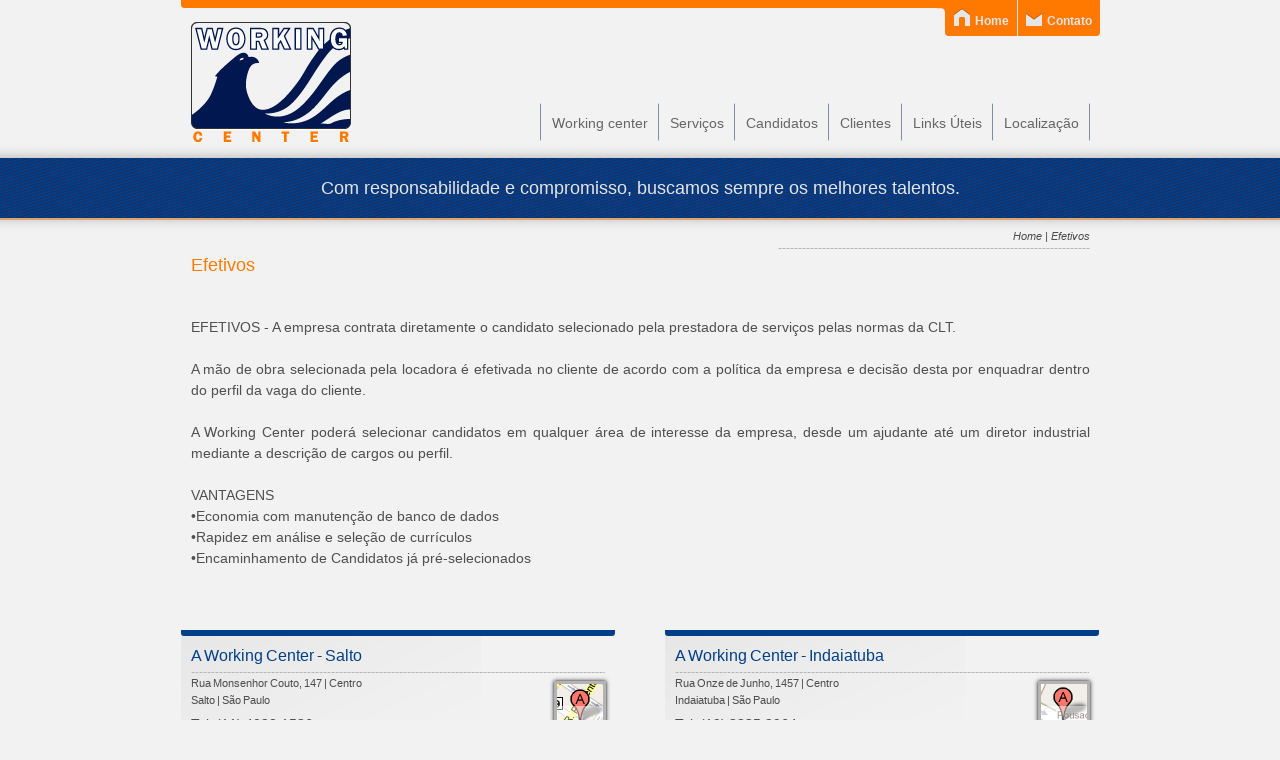

--- FILE ---
content_type: text/html; charset=windows-1252
request_url: https://www.workingcenter.com.br/goto/store/textos.aspx?SID=WorkingCenter&id=3
body_size: 9621
content:

<!DOCTYPE HTML PUBLIC "-//W3C//DTD HTML 4.01//EN"
    "http://www.w3.org/TR/html4/strict.dtd">
<html xmlns="http://www.w3.org/1999/xhtml" xml:lang="pt-br" lang="pt-br">
<head>
    
<meta http-equiv="Content-Type" content="text/html; charset=ISO-8859-1" />
<meta name="robots" content="index,follow" />
<meta name="keywords" content="recursos, humanos, working, working center, temporários, efetivos, terceirizados, currículo, vagas" />
<meta name="description" content="Working Center" />
<meta name="generator" content="Imagenet Tecnologia" />

<title>Working Center Recursos Humanos e Serviços</title>
    
<meta name="expires" content="never" />
<meta name="distribution" content="global" />
<meta name="revisit-after" content="1 days" />

<link rel="shortcut icon" href="/favicon.ico" />
<link rel="icon" type="image/vnd.microsoft.icon" href="/favicon.ico" />
<link rel="stylesheet" type="text/css" href="/goto/store/temas/imagenet/css/default.css" />
<script type="text/javascript" src="/goto/store/temas/imagenet/js/jquery-1.5.1.min.js"></script>
<script type="text/javascript" src="/goto/store/temas/imagenet/js/jquery-tabs-accordion.min.js"></script>
<script type="text/javascript" src="/goto/store/temas/imagenet/js/default.js"></script>

<!--[if lte IE 8]>
<link rel="stylesheet" type="text/css" href="/goto/store/temas/imagenet/css/ie.css" />
<![endif]-->
<!--[if IE 7]>
<link rel="stylesheet" type="text/css" href="/goto/store/temas/imagenet/css/ie7.css" />
<![endif]-->
</head>
<body>

<script type="text/javascript">

  var _gaq = _gaq || [];
  _gaq.push(['_setAccount', 'UA-23737986-1']);
  _gaq.push(['_trackPageview']);

  (function() {
    var ga = document.createElement('script'); ga.type = 'text/javascript'; ga.async = true;
    ga.src = ('https:' == document.location.protocol ? 'https://ssl' : 'http://www') + '.google-analytics.com/ga.js';
    var s = document.getElementsByTagName('script')[0]; s.parentNode.insertBefore(ga, s);
  })();

</script>
<!-- TOPO -->
<div id="seg-topo">

<div id="links-topo">
    <div id="bg-links-topo">
        <div id="links-topo-contato"><a href="contato.aspx?SID=WorkingCenter">Contato</a></div>
        <div id="links-topo-home"><a href="index.aspx?SID=WorkingCenter">Home</a></div>
    </div>
</div>

<div id="logo-working-center">
    <a href="index.aspx?SID=WorkingCenter"><img src="/goto/store/temas/imagenet/images/logo-working-center.png" alt="Working Center Recursos Humanos e Serviços" title="Working Center Recursos Humanos e Serviços" /></a>
</div>

<!-- MENU SUPERIOR -->
<div id="seg-menu-sup">
<img src="/goto/store/temas/imagenet/images/img-separa-menu.png" />
				<div class="menu-sup">
					<a href="#" >Working center</a>
					 
				<div class="submenu">
					<a href="textos.aspx?SID=WorkingCenter&id=1" target="">A Empresa</a><a href="textos.aspx?SID=WorkingCenter&id=12" target="">História</a><a href="textos.aspx?SID=WorkingCenter&id=13" target="">Missão</a><a href="textos.aspx?SID=WorkingCenter&id=14" target="">Equipe</a><a href="textos.aspx?SID=WorkingCenter&id=11" target="">Qualidade</a>
				</div>
		  
		  
			  
				</div><img src="/goto/store/temas/imagenet/images/img-separa-menu.png" />
				<div class="menu-sup">
					<a href="#" >Serviços</a>
					 
				<div class="submenu">
					<a href="textos.aspx?SID=WorkingCenter&id=18" target="">Nossos Serviços</a><a href="textos.aspx?SID=WorkingCenter&id=2" target="">Temporários</a><a href="textos.aspx?SID=WorkingCenter&id=3" target="">Efetivos</a><a href="textos.aspx?SID=WorkingCenter&id=4" target="">Terceirizados</a>
				</div>
		  
		  
			  
				</div><img src="/goto/store/temas/imagenet/images/img-separa-menu.png" />
				<div class="menu-sup">
					<a href="#" >Candidatos</a>
					 
				<div class="submenu">
					<a href="textos.aspx?SID=WorkingCenter&id=19" target="">Por que se cadastrar na Working Center?</a><a href="http://ssi.workingcenter.com.br" target="target="_BLANK"">Cadastre seu Currículo</a><a href="http://ssi.workingcenter.com.br/vagas" target="target="_BLANK"">Vagas Disponíveis</a><a href="textos.aspx?SID=WorkingCenter&id=33" target="">Dicas</a><a href="textos.aspx?SID=WorkingCenter&id=20" target="">Direitos e Benefícios</a><a href="textos.aspx?SID=WorkingCenter&id=21" target="">Documentação para contratação</a>
				</div>
		  
		  
			  
				</div><img src="/goto/store/temas/imagenet/images/img-separa-menu.png" />
				<div class="menu-sup">
					<a href="#" >Clientes</a>
					 
				<div class="submenu">
					<a href="textos.aspx?SID=WorkingCenter&id=6" target="">Por que contratar a Working Center?</a><a href="cadastre.aspx" target="">Cadastre suas vagas</a>
				</div>
		  
		  
			  
				</div> <img src="/goto/store/temas/imagenet/images/img-separa-menu.png" />
				<div class="menu-sup">
					<a href="textos.aspx?SID=WorkingCenter&id=10" >Links Úteis</a>
				</div> <img src="/goto/store/temas/imagenet/images/img-separa-menu.png" />
				<div class="menu-sup">
					<a href="textos.aspx?SID=WorkingCenter&id=5" >Localização</a>
				</div>    <img src="/goto/store/temas/imagenet/images/img-separa-menu.png" />

<!-- FIM MENU SUPERIOR -->
</div>

<!-- FIM TOPO -->
</div>


<div id="faixa-azul">
    Com responsabilidade e compromisso, buscamos sempre os melhores talentos.
</div>
	<div id="principal">

<div id="navegacao">
    <a href="index.aspx?SID=WorkingCenter">Home</a> | Efetivos
</div>
<div class="clear"></div>

<div id="texto">
    <h1>Efetivos</h1>
    
    <p><p><br />
EFETIVOS - A empresa contrata diretamente o candidato selecionado pela prestadora de servi&ccedil;os pelas normas da CLT.<br />
<br />
A m&atilde;o de obra selecionada pela locadora &eacute; efetivada no cliente de acordo com a pol&iacute;tica da empresa e decis&atilde;o desta por enquadrar dentro do perfil da vaga do cliente.<br />
<br />
A Working Center poder&aacute; selecionar candidatos em qualquer &aacute;rea de interesse da empresa, desde um ajudante at&eacute; um diretor industrial mediante a descri&ccedil;&atilde;o de cargos ou perfil.<br />
<br />
VANTAGENS<br />
&bull;Economia com manuten&ccedil;&atilde;o de banco de dados<br />
&bull;Rapidez em an&aacute;lise e sele&ccedil;&atilde;o de curr&iacute;culos<br />
&bull;Encaminhamento de Candidatos j&aacute; pr&eacute;-selecionados<br />
&nbsp;</p></p>
</div>

<!-- FIM PRINCIPAL -->
</div>
		


<!-- UNIDADES -->
<div id="seg-unidades">
    <div class="caixa-unidade">
        <div class="bg-topo-unidade"></div>
        <h1><a href="textos.aspx?SID=WorkingCenter&id=7">A Working Center - Salto</a></h1>
        <a href="textos.aspx?SID=WorkingCenter&id=7"><img src="/goto/store/temas/imagenet/images/icon-mapa-salto.png" /></a>
        <span>Rua Monsenhor Couto, 147 | Centro<br />
        Salto | São Paulo</span>
        <span class="font-size14 margin-top7">Tel: (11) 4028.1536</span>
    </div>
    <!--<div class="caixa-unidade">
        <div class="bg-topo-unidade"></div>
        <h1><a href="textos.aspx?SID=WorkingCenter&id=8">A Working Center - Itu</a></h1>
        <a href="textos.aspx?SID=WorkingCenter&id=8"><img src="/goto/store/temas/imagenet/images/icon-mapa-itu.png" /></a>
        <span>Rua Santa Cruz, 568 | Centro<br />
        Itu | São Paulo</span>
        <span class="font-size14 margin-top7">Tel: (11) 4023.6071</span>
    </div>-->
    <div class="caixa-unidade margin-right0">
        <div class="bg-topo-unidade"></div>
        <h1><a href="textos.aspx?SID=WorkingCenter&id=9">A Working Center - Indaiatuba</a></h1>
        <a href="textos.aspx?SID=WorkingCenter&id=9"><img src="/goto/store/temas/imagenet/images/icon-mapa-indaiatuba.png" /></a>
        <span>Rua Onze de Junho, 1457 | Centro<br />
        Indaiatuba | São Paulo</span>
        <span class="font-size14 margin-top7">Tel: (19) 3835.2964</span>
    </div>

<!-- FIM UNIDADES -->
<div class="clear"></div>
</div>

<!-- RODAPÉ -->
<div id="seg-rodape">
    <div id="rodape">
        Working Center M. O. Temporária Ltda © 1996 - 2026 | Todos os direitos reservados  |  Desenvolvimento <a href="https://www.imagenet.com.br/?utm_source=WorkingCenter&utm_medium=desenvolvimento&utm_term=imagenet&utm_content=Referencia_Site&utm_campaign=Desenvolvimento_Imagenet" target="_blank" title="Desenvolvimento Imagenet (19) 3422-1523">Imagenet</a>
        <div id="redes-sociais">
            <a href="#" target="_blank" title="Facebook Working Center"><img src="/goto/store/temas/imagenet/images/icon-facebook.png" /></a>
            <a href="#" target="_blank" title="Twitter Working Center"><img src="/goto/store/temas/imagenet/images/icon-twitter.png" /></a>
        </div>
    </div>
</div>

</body>
</html>
<script type="text/javascript" language="javascript" >
<!--
function verifica_campos(formulario)
	 {
		 if (formulario.seu_nome.value == "")
		 {
			 alert("Por favor preencha o campo: \" Seu nome \"");
			 formulario.seu_nome.focus();
			 return false;
		 }
		 if (formulario.nome_indicado.value == "")
		 {
			 alert("Por favor preencha o campo:  \" Nome indicado \"");
			 formulario.nome_indicado.focus();
			 return false;
		 }
		 if (formulario.email_indicado.value == "")
		 {
			 alert("Por favor preencha o campo:  \" E-mail do indicado \" ");
			 formulario.email_indicado.focus();
			 return false;
		 }	
		
	 }
	 function f_email()
{
  	var obj = eval(document.getElementById('email_indicado'));
 	var txt = obj.value;
	  if ((txt.length != 0) && ((txt.indexOf("@") < 1) || (txt.indexOf('.') < 7)))
	  {
		alert('Por favor digite um email válido...');
	    obj.focus();
		window.setTimeout(function () {obj.focus()}, 250);       
	  }
	
}
	 
</script>	 

--- FILE ---
content_type: text/css
request_url: https://www.workingcenter.com.br/goto/store/temas/imagenet/css/default.css
body_size: 17302
content:
/* -- Limpando tudo -- */

* {
    margin:0px;
    padding:0px;
}
table {
    border-collapse: collapse;
    border-spacing: 0;
}
:focus {
outline: 0;
}
.clear {
    clear:both;
}
input[type=text], textarea, select {
    border:1px solid #E6E6E6;
    background:#FFF;
    font-family:Verdana, sans-serif;
    font-size:12px;
    color:#4D4D4D;
}
input[type=submit] {
    font-family:Verdana, sans-serif;
}
a {
    color:#023F88;
    text-decoration:none;
}
a:hover {
    font-weight:bold;
}
#logo-working-center img, #redes-sociais img  {
    border:none;
}

/* -- CLASSES -- */

.float-left {float:left;}
.float-right {float:right;}

.margin-top7 {margin-top:7px !important;}
.margin-top11 {margin-top:11px;}
.margin-top12 {margin-top:12px;}
.margin-top20 {margin-top:20px;}
.margin-right0 {margin-right:0px !important;}
.margin-right2 {margin-right:2px !important;}
.margin-right7 {margin-right:7px;}
.margin-right15 {margin-right:15px !important;}
.margin-right18 {margin-right:18px !important;}
.margin-right27 {margin-right:27px;}
.margin-right29 {margin-right:29px;}
.margin-right30 {margin-right:30px;}
.margin-right172 {margin-right:172px !important;}
.margin-bottom5 {margin-bottom:5px;}
.margin-bottom8 {margin-bottom:8px !important;}
.margin-bottom15 {margin-bottom:15px !important;}
.margin-left1 {margin-left:1px;}

.padding-left20 {padding-left:20px;}
.padding-top6 {padding-top:6px;}

.width36 {width:36px;}
.width41 {width:41px;}
.width72 {width:72px;}
.width134 {width:134px;}
.width144 {width:144px;}
.width162 {width:162px;}
.width207 {width:207px;}
.width278 {width:278px;}
.width280 {width:280px;}
.width289 {width:289px;}
.width364 {width:364px;}
.width432 {width:432px;}
.width434 {width:434px;}
.width587 {width:587px;}
.width589 {width:589px;}
.width897 {width:897px;}

.height84 {height:84px;}
.height99 {height:99px;}

.font-size14 {font-size:14px;}
.font-size10 {font-size:10px;}
.bold {font-weight:bold;}
.uppercase {text-transform:uppercase;}
.align-left {text-align:left !important;}

/* -- BOTÕES -- */

.btn-enviar {
    width:70px;
    height:32px;
    border:0;
    cursor:pointer;
    background:#033F88;
    color:#FFF;
    font-style:italic;
    font-size:14px;
}

/* -- COMEÇA AQUI -- */

body {
    font-family:Verdana, sans-serif;
    font-size:14px;
    color:#505050;
    background:#F2F2F2;
}

/* -- TOPO -- */

#seg-topo {
    width:919px;
    height:144px;
    margin:auto;
    position:relative;
    z-index:5;
}
#links-topo {
    width:100%;
    position:absolute;
    top:0;
    left:0;
}
#bg-links-topo {
    width:100%;
    height:8px;
    background:url('../images/bg-links-topo.jpg') left top no-repeat #FF7900;
}
    #bg-links-topo a {
        font-size:12px;
        font-weight:bold;
        color:#E6E6E6;
    }
#links-topo-contato {
    height:23px;
    float:right;
    position:relative;
    top:0;
    padding:13px 8px 0;
    background:url('../images/links-topo-dir.jpg') right bottom no-repeat #FF7900;
}
    #links-topo-contato a {
        height:13px;
        display:block;
        padding-top:1px;
        padding-left:21px;
        background:url('../images/icon-contato.png') top left no-repeat;
    }
#links-topo-home {
    height:28px;
    float:right;
    position:relative;
    top:0;
    padding:8px 8px 0 17px;
    border-right:1px solid #E6E6E6;
    background:url('../images/links-topo-esq.jpg') left bottom no-repeat #FF7900;
}
    #links-topo-home a {
        height:18px;
        display:block;
        padding-top:6px;
        padding-left:21px;
        background:url('../images/icon-home.png') top left no-repeat;
    }
#logo-working-center {
    position:absolute;
    top:22px;
    left:10px;
}
    #logo-working-center a {
        width:160px;
        height:121px;
        display:block;
    }
    
/* -- MENU SUPERIOR -- */

#seg-menu-sup {
    position:absolute;
    top:103px;
    right:10px;
}
    #seg-menu-sup img {
        float:left;
        position:relative;
        z-index:4;
    }
.menu-sup {
    height:38px;
    float:left;
    position:relative;
}
    .menu-sup:hover, .menu-active {
        margin-right:-2px;
        position:relative;
        left:-1px;
        z-index:5;
        background:#FF7900;
    }
    .menu-sup a {
        height:26px;
        padding:12px 10px 0 11px;
        display:block;
        color:#666;
    }
    .menu-sup:hover a, .menu-active a {
        padding:12px 11px 0 12px;
        font-weight:normal;
        color:#FFF;
    }
.submenu {
    width:145px;
    padding:6px 0 7px;
    position:absolute;
    top:36px;
    left:0;
    display:none;
    background:url('../images/img-separa-submenu.jpg') center 5px no-repeat #FF7900;
    font-size:12px;
}
    .submenu a {
        width:131px;
        height:auto;
        display:block;
        margin-top:-1px;
        padding:12px 7px 13px !important;
        background:url('../images/img-separa-submenu.jpg') center bottom no-repeat;
        color:#FFF;
    }
    .submenu a:hover {
        background:#42517C;
    }
.menu-sup:hover .submenu {
    display:block !important;
}

/* -- BANNER -- */

#bg-banner {
    width:100%;
    height:288px;
    padding-top:14px;
    background:url('../images/bg-banner.png') repeat-x;
}
#container {
    width:899px;
    margin:auto;
    position:relative;
}
#tabs {
    height:274px;
}
    .feature img {
        width:435px;
        height:274px;
        float:left;
    }
    .feature h1 {
        margin-top:27px;
        padding-left:15px;
        padding-bottom:24px;
        border-bottom:1px solid #C2C4D1;
        font-size:24px;
        font-style:italic;
        font-weight:normal;
        line-height:28px;
    }
.seg-texto-banner {
    width:435px;
    height:274px;
    float:left;
    overflow:hidden;
    padding-left:29px;
    background:url('../images/bg-texto-banner.png') left top no-repeat;
    color:#E6E6E6;
    line-height:19px;
}
    .seg-texto-banner a {
        color:#E6E6E6;
        font-weight:normal;
    }
.res-banner {
    padding:16px 0 29px 15px;
    /*border-bottom:1px dashed #FC7903;*/
    border-bottom:1px solid #C2C4D1;
}
#tabby {
    position:absolute;
    left:0px;
    bottom:-75px;
    display:none;
}
/* Tabs
----------------------------------*/
.ui-tabs {
    padding: 0em;
    zoom: 1;
    z-index: 100;
}
.ui-tabs .ui-tabs-nav {
    list-style: none;
    position: relative;
    padding: 0em 0em 0;
}
.ui-tabs .ui-tabs-nav li {
    position: relative;
    float: left;
    border-bottom-width: 0 !important;
    margin-top:5px;
    margin-left:0px;
    margin-right:0px;
    margin-bottom:0px;
    padding: 0;
}
 /* first selector in group seems obsolete, but required to overcome bug in Opera applying cursor: text overall if defined elsewhere... */
.ui-tabs .ui-tabs-panel {
    padding: 0em 0em;
    display: block;
    border-width: 0;
    background: none;
}
.ui-tabs .ui-tabs-hide {
    display: none !important;
}

/* -- PRINCIPAL INICIAL -- */

#principal-ini {
    width:899px;
    margin:auto;
    margin-top:11px;
}
.bloco-ini {
    width:135px;
    float:left;
    margin-right:15px;
    border-bottom:5px solid #FF7A01;
    font-size:21px;
    line-height:26px;
}
    .bloco-ini img {
        margin-top:5px;
        width: 135px;
        height: 135px;
        object-fit: cover;
    }
    .bloco-ini a {
        width:135px;
        height:90px;
        display:block;
        padding-top:10px;
        background:url('../images/bg-bloco-ini-lar.jpg') repeat-x;
        text-align:center;
        color:#F2F2F2;
        text-shadow:0 -1px 1px #000;
        font-weight:normal;
    }
.bloco-vagas-dis {
    height:78px !important;
    padding-top:22px !important;
}
#texto-ini {
    width:295px;
    height:178px;
    float:right;
    padding-bottom:71px;
    overflow:hidden;
    position:relative;
    border-bottom:1px dashed #FF7A01;
    color:#505050;
    font-size:17px;
    line-height:27px;
}
    #texto-ini a:hover {
        font-style:italic;
    }
    #texto-ini h1 {
        margin-bottom:30px;
        font-size:21px;
        font-weight:normal;
        color:#FF7900;
    }
.texto-ini-ler {
    padding:2px 7px;
    display:block;
    position:absolute;
    bottom:0;
    right:0;
    background:#E6E6E6;
    color:#FF7900;
    font-style:italic;
    font-weight:normal !important;
}
#bloco-indicar {
    width:888px;
    height:50px;
    float:left;
    margin-top:19px;
    padding:10px 0 0 11px;
    position:relative;
    background:url('../images/bg-indicar-dir.jpg') top right no-repeat #E6E6E6;
    font-size:12px;
    color:#4D4D4D;
}
    #bloco-indicar h1 {
        float:left;
        margin:11px 15px 0 0;
        font-size:18px;
        font-weight:normal;
        color:#011750;
    }
    #bloco-indicar input[type=text] {
        width:198px;
        height:18px;
    }
    #bloco-indicar input[type=submit] {
        width:70px;
        height:32px;
        float:left;
        border:0;
        cursor:pointer;
        margin:3px 0 0 12px;
        background:#033F88;
        color:#FFF;
        font-style:italic;
        font-size:14px;
    }
#bgesq-bloco-indicar {
    width:4px;
    height:60px;
    position:absolute;
    top:0;
    left:0;
    background:url('../images/bg-indicar-esq.jpg') no-repeat;
}

/* -- FAIXA AZUL -- */

#faixa-azul {
    width:100%;
    height:54px;
    padding-top:34px;
    background:url('../images/bg-faixa.png') repeat-x;
    font-size:18px;
    color:#E6E6E6;
    text-align:center;
}

/* -- PRINCIPAL -- */

#principal {
    width:899px;
    margin:-12px auto auto;
}
#navegacao {
    width:312px;
    height:19px;
    float:right;
    padding-top:10px;
    background:url('../images/borda-unidade.jpg') bottom left repeat-x;
    font-size:11px;
    font-style:italic;
    color:#4D4D4D;
    text-align:right;
}
    #navegacao a {
        color:#4D4D4D;
    }
#texto {
    width:100%;
    margin-top:6px;
    text-align:justify;
    line-height:21px;
}
    #texto p {
        margin-top:20px;
    }
    #texto h1 {
        font-size:18px;
        font-weight:normal;
        color:#FF7900;
    }
.btn-vagas {
    width:296px;
    height:51px;
    display:block;
    float:left;
    margin:20px 5px 170px 0;
    padding-top:27px;
    background:url('../images/btn-vagas.png') no-repeat;
    font-size:24px;
    font-style:italic;
    font-weight:normal !important;
    color:#E6E6E6;
    text-align:center;
    text-shadow:0 -1px 0 #000;
}
.cat {
    width:100%;
    height:90px;
    margin-top:5px;
    position:relative;
    background:#FFF8F2;
}
.cat-res {
    width:820px;
    height:86px;
    margin-top:5px;
    padding:4px 0 0 10px;
    overflow:hidden;
    font-size:15px;
    line-height:25px;
}
    .cat-res a {
        color:#505050;
    }
    .cat-res a:hover {
        font-weight:normal;
    }
    .cat-res h2 {
        font-size:15px;
        font-style:italic;
    }
    .cat-res h2 a:hover {
        font-weight:bold;
    }
.btn-vermais {
    width:40px;
    height:32px;
    display:block;
    padding-top:58px;
    position:absolute;
    top:5px;
    right:0;
    background:url('../images/btn-vermais.jpg') no-repeat;
    font-size:14px;
    font-weight:normal !important;
    color:#FFF;
    text-align:center;
    text-shadow:0 -1px 0 #000;
}

/* -- ACCORDION -- */

#accordion {
    margin-top:26px;
    overflow:hidden;
}
    #accordion a {
        position:relative;
        top:4px;
    }
    #accordion a:hover {
        font-weight:normal;
    }
    #accordion h3 {
        width:899px;
        height:30px;
        cursor:pointer;
        margin-top:2px;
        position:relative;
        z-index:3;
        background:url('../images/bg-accordion1.png') 872px 10px no-repeat #E6E6E6;
        font-size:14px;
        font-weight:normal;
        text-transform:uppercase;
    }
    #accordion h3 img {
        float:left;
        margin:4px 7px 0 10px;
    }
.ui-state-active {
    font-weight:bold !important;
    background:url('../images/bg-accordion2.png') 872px 10px no-repeat #E6E6E6 !important;
}
    .ui-state-active a {
        font-weight:bold !important;
    }
.bloco-vaga {
    width:859px;
    margin-top:1px;
    background:#FFF;
    overflow:hidden;
    position:relative;
    z-index:1;
    padding:7px 20px 18px;
    color:#666;
    font-size:13px;
    display:none;
}
.btn-candidatar {
    width:267px;
    height:27px;
    display:block;
    padding-top:5px;
    margin-top:6px;
    background:url('../images/btn-candidatar.png') no-repeat;
    font-size:15px;
    font-weight:bold !important;
    font-style:italic;
    color:#FFF;
    text-align:center;
    text-shadow:0 -1px 0 #000;
}
    
/* -- FORMULÁRIO CONTATO -- */

#contato {
    width:589px;
    overflow:hidden;
    margin-top:25px;
    background:url('../images/borda-contato.jpg') left bottom repeat-x;
}
    #contato input[type=text] {
        height:22px;
        margin-bottom:6px;
    }
    #contato select {
        height:24px;
        margin-bottom:6px;
    }
    #contato textarea {
        width:587px;
        height:141px;
        margin-bottom: 6px;
    }
    #contato span {
        float:left;
        font-size:10px;
    }
    #contato .btn-enviar, #cadastro-empresa .btn-enviar {
        height:25px;
        float:right;
        margin-top:3px;
    }
    .imagenet-captcha {
        float: left;
        margin-right: 15px;
    }
    #contato #captcha, #cadastro-empresa #captcha {
        width: 100px;
        height: 36px;
        text-align: center;
    }
.imagenet-erro {
    padding: 4px 10px 6px;
    margin-bottom: 15px;
    background: #FF7900;
    font-weight: bold;
    color: #fff;
}
.label-radio {
    position:relative;
    top:-1px;
    font-weight:bold;
    margin:0 5px;
}
.label1 {
    width:267px;
    margin-right:58px;
    text-align:right;
}
.btn-enviar-curriculo {
    width:272px;
    height:152px;
    padding:8px 0 0 8px;
    margin-top:9px;
    background:#CCC;
}
    .btn-enviar-curriculo a {
        width:262px;
        height:122px;
        display:block;
        padding-top:21px;
        background:url('../images/btn-enviar-curriculo.png') no-repeat;
        text-align:center;
        font-size:21px;
        font-style:italic;
        color:#E6E6E6;
        text-shadow:0 -1px 0 #000;
        line-height:29px;
    }
    .btn-enviar-curriculo a:hover {
        font-weight:normal;
    }
    .btn-enviar-curriculo a span {
        position:relative;
        top:12px;
        font-size:28px;
        font-weight:bold !important;
    }
    
/* -- FORMULÁRIO CADASTRO DE VAGAS -- */

#cadastro-empresa {
    width:100%;
    overflow:hidden;
    margin-top:21px;
    background:url('../images/borda-contato.jpg') left bottom repeat-x;
}
    #cadastro-empresa input[type=text] {
        height:23px;
        margin:0 27px 6px 0;
    }
    #cadastro-empresa textarea {
        margin-bottom:6px;
    }
    #cadastro-empresa select {
        width:368px;
        height:25px;
        margin-left:2px;
    }
.check-n-1, .check-n-2 {
    height:60px !important;
}
.check-n-1 {
    background:url('../images/bg-check-esq-n.jpg') !important;
}
.check-n-2 {
    background:url('../images/bg-check-esq-n.jpg') !important;
}
    
/* -- UNIDADES -- */

#seg-unidades {
    width:919px;
    margin:40px auto auto;
}
.caixa-unidade {
    /*width:290px;*/
    width: 424px;
    height:131px;
    float:left;
    padding-left:10px;
    /*margin-right:9px;*/
    margin-right: 50px;
    position:relative;
    background:url('../images/bg-unidade.jpg') no-repeat;
    font-size:11px;
    color:#4D4D4D;
    line-height:17px;
    word-spacing:-1px;
}
    .caixa-unidade span {
        margin-top:2px;
        /*float:left;*/
        display: block;
    }
    .caixa-unidade img {
        float:right;
        margin-right:3px;
        border:0;
    }
    .caixa-unidade h1 {
        /*width:282px;
        float:left;*/
        margin: 17px 10px 2px 0;
        padding-bottom:9px;
        background:url('../images/borda-unidade.jpg') left bottom repeat-x;
        font-size:16px;
        color:#011750;
    }
    .caixa-unidade h1 a {
        font-weight:normal;
    }
.bg-topo-unidade {
    width:100%;
    height:6px;
    position:absolute;
    top:0;
    left:0;
    border-radius: 0 0 3px 3px;
    background:#013F88;
}
.bg-check-esq, .bg-check-dir {
    width:2px;
    height:100px;
    float:left;
}
.bg-check-esq {
    background:url('../images/bg-check-esq.jpg') no-repeat;
}
.bg-check-dir {
    background:url('../images/bg-check-dir.jpg') no-repeat;
}
.bg-check {
    width:430px;
    height:100px;
    float:left;
    background:#E6E6E6;
}
    .bg-check table {
        margin-top:12px;
    }
    .bg-check td {
        text-align:center;
    }
.outros {
    float:left;
}

/* -- RODAPÉ -- */

#seg-rodape {
    width:100%;
    height:36px;
    margin-top:-6px;
    position:relative;
    z-index:7;
    background:url('../images/bg-rodape.png') repeat-x;
}
#rodape {
    width:899px;
    margin:auto;
    padding-top:14px;
    position:relative;
    font-size:11px;
    color:#F2F2F2;
    word-spacing:-1px;
}
    #rodape a {
        color:#F2F2F2;
        font-weight:normal;
    }
#redes-sociais {
    position:absolute;
    top:9px;
    right:0;
}
    #redes-sociais a {
        width:24px;
        height:24px;
        display:block;
        float:left;
        margin-left:10px;
    }

--- FILE ---
content_type: application/javascript
request_url: https://www.workingcenter.com.br/goto/store/temas/imagenet/js/default.js
body_size: 5203
content:
$(function(){
 
    // Banner rotativo inicial
    $('#tabs').tabs({ fx: { opacity: 'toggle' } }).tabs('rotate', 5000);
    
    /* Vagas
    $( "#accordion" ).accordion({ autoHeight: false,navigation: true});*/
    
    /* Vagas
    function ExibirDetalhes( idTr, objHref ) {
	var sVisibilidade = ''
	var objTR = document.getElementById( 'tr' + idTr );
	if (objTR.style.display != 'none') sVisibilidade = 'none';
	objTR.style.display = sVisibilidade;
	return false;

    }*/
    
    $('#accordion h3 a').click(function(){
        var IdVaga = $(this).attr('id').substr(5);
        var DisplayVaga = '';
        var BlocoVaga = $('.bloco-vaga' + IdVaga);
        
        $('.bloco-vaga').css({'display':DisplayVaga});
        
        if (BlocoVaga.css({'display':''})) {
            DisplayVaga = 'block';
            
        }
        BlocoVaga.css({'display':DisplayVaga});
    });
    
    // Validar formulário de contato    
    $('#contato').submit(function(){
        
        var nome = $('#nome');
        var telefone = $('#telefone');
        var email = $('#email');
	var falarcom = $('#falarcom');
        var mensagem = $('#mensagem');
        
        if (nome.val() =='' || nome.val().match(/^\s+$/)) {
            alert('Digite seu nome.');
            nome.focus();
            return false;
        }
        else if (telefone.val() =='' || telefone.val().match(/^\s+$/)) {
            alert('Informe o número de telefone.');
            telefone.focus();
            return false;
        }
        else if (email.val() =='' || email.val().match(/^\s+$/)) {
            alert('Digite seu E-mail.');
            email.focus();
            return false;
        }
        parte1 = email.val().indexOf("@");
        parte2 = email.val().indexOf(".");
        parte3 = email.val().length;
        if (!(parte1 >= 3 && parte2 >= 6 && parte3 >= 9)) {
                alert (email.val() + " não é um email válido.");
                email.focus();
                email.select();
                return false;
        }
	else if (falarcom.val() =='')
	{
	    alert('Selecione o campo Falar com.');
            falarcom.focus();
            return false;
	}
        else if (mensagem.val() =='' || mensagem.val().match(/^\s+$/)) {
                alert('Escreva sua mensagem.');
                mensagem.focus();
                return false;
        }
        else
        {
                return true;
        }   
    
    });
    
    // Validar formulário de vaga    
    $('#cadastro-empresa').submit(function(){
        
        var razao = $('#razao');
        var fantasia = $('#fantasia');
        var endereco = $('#endereco');
        var cidade = $('#cidade');
	var estado = $('#estado');
	var cnpj = $('#cnpj');
	var email = $('#email');
	var ddd = $('#ddd');
	var telefone = $('#telefone');
	var titulo = $('#titulo');
	var unidade = $('#unidade');
        
        if (razao.val() =='' || razao.val().match(/^\s+$/)) {
            alert('Informe a Razão Social da empresa.');
            razao.focus();
            return false;
        }
	else if (fantasia.val() =='' || fantasia.val().match(/^\s+$/)) {
            alert('Informe o Nome Fantasia da empresa.');
            fantasia.focus();
            return false;
        }
	else if (endereco.val() =='' || endereco.val().match(/^\s+$/)) {
            alert('Informe o endereço.');
            endereco.focus();
            return false;
        }
	else if (cidade.val() =='' || cidade.val().match(/^\s+$/)) {
            alert('Informe a cidade.');
            cidade.focus();
            return false;
        }
	else if (estado.val() =='' || estado.val().match(/^\s+$/)) {
            alert('Informe o estado.');
            estado.focus();
            return false;
        }
	else if (cnpj.val() =='' || cnpj.val().match(/^\s+$/)) {
            alert('Informe o CNPJ da empresa.');
            cnpj.focus();
            return false;
        }
        else if (email.val() =='' || email.val().match(/^\s+$/)) {
            alert('Informe o e-mail.');
            email.focus();
            return false;
        }
        parte1 = email.val().indexOf("@");
        parte2 = email.val().indexOf(".");
        parte3 = email.val().length;
        if (!(parte1 >= 3 && parte2 >= 6 && parte3 >= 9)) {
                alert (email.val() + " não é um e-mail válido.");
                email.focus();
                email.select();
                return false;
        }
	else if (ddd.val() =='' || ddd.val().match(/^\s+$/)) {
            alert('Informe o DDD.');
            ddd.focus();
            return false;
        }
	else if (telefone.val() =='' || telefone.val().match(/^\s+$/)) {
            alert('Informe o número de telefone.');
            telefone.focus();
            return false;
        }
        else if (titulo.val() =='' || titulo.val().match(/^\s+$/)) {
                alert('Informe o título da vaga.');
                titulo.focus();
                return false;
        }
	else if (unidade.val() =='')
	{
	    alert('Selecione a Unidade.');
            unidade.focus();
            return false;
	}
        else
        {
                return true;
        }   
    
    });
    
});